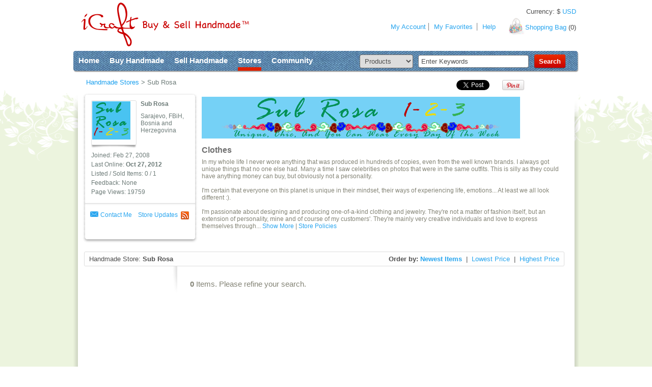

--- FILE ---
content_type: text/html
request_url: https://icraftgifts.com/sub-rosa/free-shipping-us/
body_size: 11950
content:
<!doctype html>
<!--[if lt IE 7 ]> <html lang="en" class="no-js ie6"> <![endif]-->
<!--[if IE 7 ]>    <html lang="en" class="no-js ie7"> <![endif]-->
<!--[if IE 8 ]>    <html lang="en" class="no-js ie8"> <![endif]-->
<!--[if IE 9 ]>    <html lang="en" class="no-js ie9"> <![endif]-->
<!--[if (gt IE 9)|!(IE)]><!-->
<html lang="en" class="no-js">
<!--<![endif]-->
<head>
<meta charset="iso-8859-1">

<meta http-equiv="X-UA-Compatible" content="IE=9,chrome=1">
<title>Clothes by Sub Rosa on iCraftGifts.com</title>
<link rel="canonical" href="https://icraftgifts.com/sub-rosa/unknown-status/" />

<meta name="robots" content="noindex,follow">


<meta name="description" content="In my whole life I never wore anything that was produced in hundreds of copies, even from the well known brands. I always got unique things that no one else...">

<link rel="shortcut icon" href="https://icraftgifts.com/favicon.ico">

<!-- CSS : implied media="all" -->
<link rel="stylesheet" href="https://icraftgifts.com/scripts/min/g=css&1768913382">
<link rel="stylesheet" href="https://icraftgifts.com/css/style2.css?246771772">

<!--[if IE 7 ]>
<link rel="stylesheet" href="https://icraftgifts.com/css/ie7.css?246771777">
<![endif]-->


<!-- Google Tag Manager -->
<script>(function(w,d,s,l,i){w[l]=w[l]||[];w[l].push({'gtm.start':
new Date().getTime(),event:'gtm.js'});var f=d.getElementsByTagName(s)[0],
j=d.createElement(s),dl=l!='dataLayer'?'&l='+l:'';j.async=true;j.src=
'https://www.googletagmanager.com/gtm.js?id='+i+dl;f.parentNode.insertBefore(j,f);
})(window,document,'script','dataLayer','GTM-MSCSMR2');</script>
<!-- End Google Tag Manager -->


<!-- Facebook Pixel Code -->
<script>
!function(f,b,e,v,n,t,s)
{if(f.fbq)return;n=f.fbq=function(){n.callMethod?
n.callMethod.apply(n,arguments):n.queue.push(arguments)};
if(!f._fbq)f._fbq=n;n.push=n;n.loaded=!0;n.version='2.0';
n.queue=[];t=b.createElement(e);t.async=!0;
t.src=v;s=b.getElementsByTagName(e)[0];
s.parentNode.insertBefore(t,s)}(window,document,'script',
'https://connect.facebook.net/en_US/fbevents.js');
 
fbq('init', '219670172099668');
fbq('track', 'PageView');
</script>
<noscript>
<img height="1" width="1"
src="https://www.facebook.com/tr?id=219670172099668&ev=PageView
&noscript=1"/>
</noscript>
<!-- End Facebook Pixel Code -->

<script>
function fbqold(x, y)
{
    // do nothing
}

</script>

<script>

window.twttr = (function(d, s, id) {
  var js, fjs = d.getElementsByTagName(s)[0],
    t = window.twttr || {};
  if (d.getElementById(id)) return t;
  js = d.createElement(s);
  js.id = id;
  js.src = "https://platform.twitter.com/widgets.js";
  fjs.parentNode.insertBefore(js, fjs);

  t._e = [];
  t.ready = function(f) {
    t._e.push(f);
  };

  return t;
}(document, "script", "twitter-wjs"));

</script>


<script id="mcjs">!function(c,h,i,m,p){m=c.createElement(h),p=c.getElementsByTagName(h)[0],m.async=1,m.src=i,p.parentNode.insertBefore(m,p)}(document,"script","https://chimpstatic.com/mcjs-connected/js/users/becb5b8656fa8575d0148a5ea/d2e44493a17d46b3617a54362.js");</script>


<!-- start Omniconvert.com code -->
<link rel="dns-prefetch" href="//app.omniconvert.com" />
<script type="text/javascript">window._mktz=window._mktz||[];</script>
<script src="//cdn.omniconvert.com/js/w798917.js"></script>
<!-- end Omniconvert.com code -->


<script src="https://www.google.com/recaptcha/api.js" async defer></script>

</head>
<body id="shopPage">

<!-- Google Tag Manager (noscript) -->
<noscript><iframe src="https://www.googletagmanager.com/ns.html?id=GTM-MSCSMR2"
height="0" width="0" style="display:none;visibility:hidden"></iframe></noscript>
<!-- End Google Tag Manager (noscript) -->
 

<!--global start -->
<div id="global"> 
	<!--bodyBack start -->
	<div id="bodyBackCenter"> </div>
	<!--bodyBack end --> 
	
	<!--contentBox start -->
	<div id="contentBox"> 
		<!--header start --> 
				<div id="header"> <a href="https://icraftgifts.com/" id="logo">Creativity without borders</a>
                        <a name="top"></a>
			<!--headerBack start -->
			<div id="headerBack"> </div>
			<!--headerBack end-->
			<!--shopingBag start -->
			<div id="shopingBag"> <a href="https://icraftgifts.com/shopping-bag.php">Shopping Bag</a> (<span id="shopping_bag_items_counter">0</span>) </div>
			<!--shopingBag end -->
			<div id="globalCurrencySelector">Currency: <span class="currency-converter-nomoney-not-inited">$ CAD</span></div>
			<!--userMenu start -->
			<ul id="userMenu">
				<li id="um_01"><a href="https://icraftgifts.com/member_home.php" rel="dropmenu5">My Account</a></li>
				
				<!-- li id="um_02"><span>3</span><a href="#">messages</a></li -->
				<!-- li id="um_03"><a href="#">favorites</a></li -->
				<!-- li id="um_04"><a href="#">messages</a> </li -->
				<!-- li id="um_05"><a href="#">money</a></li -->
				
				
				<li id="um_08" class="borderLeft"><a href="https://icraftgifts.com/favorites.php">My Favorites</a></li>
				<li id="um_08" class="borderLeft"><a href="https://icraftgifts.com/help/">Help</a></li>
				<!-- li id="um_08"><a href="#">My Favorites</a></li -->
			</ul>
			<!--userMenu end -->
		</div> 
		<!--header end--> 
		<!--topBox start --> 
				<div id="topBox">
			<!--globalMenu start -->
			<ul id="globalMenu">
				<li><a href="https://icraftgifts.com/">Home</a></li>
				<li><a href="https://icraftgifts.com/products_categories.php" rel="dropmenu1">Buy Handmade</a></li>
				<li><a href="https://icraftgifts.com/sell.php" rel="dropmenu3">Sell Handmade</a></li>
				<li><a href="https://icraftgifts.com/profiles.php" rel="dropmenu2" class="active">Stores</a></li>
				<li><a href="https://icraftgifts.com/community.php" rel="dropmenu4">Community</a></li>
			</ul>
			<!--globalMenu start -->

			<!--searchForm start-->
			<form action="https://icraftgifts.com/search-site.php" method="get" id="searchForm">
				<table border="0" cellspacing="0" cellpadding="0" id="searchFormTable">
					<tr>
						<td><select name="fmSearchWhere" id="searchFormCategory">
							<option value="products"  selected>Products</option>
							<option value="creators" >Stores</option>
							<option value="community" >Community</option>
							<option value="forum" >Forum</option>
							</select></td>
						<td><input name="fmSearchWhat" type="text" id="searchFormKeywords" value="Enter Keywords" onBlur="if(this.value==''){this.value='Enter Keywords';}" onFocus="if(this.value=='Enter Keywords'){this.value='';}" ></td>
						<td><input type="submit" value="Search" id="searchFormSubmit"></td>
					</tr>
				</table>
			</form>
			<!--searchForm end-->
		</div> 
		<!--topBox end --> 
		
		<!--page back start -->
		<div id="pb_01">
			<div id="pb_02">
				<div id="pb_03"> 
					
					<!--pagenatorBox start -->
					<div class="pagenatorBox">
       						<!--shareButtonsBox start -->
						<div class="shareButtonsBox">

                                                
                                                
						<table width="0%" border="0" cellspacing="0" cellpadding="0">
<tr>
<td>
<div style="width:80px;">
<div class="fb-like" data-width="100" data-layout="button_count" data-action="like" data-size="small" data-show-faces="false" data-share="false"></div>
</div>
</td><td style="padding-top:2px;">
<div style="width:90px;">
<a href="https://twitter.com/share" class="twitter-share-button">Tweet</a>
</div>
</td><td class="sbb_01">
<div style="width:55px;">
<a href="http://pinterest.com/pin/create/button/?url=https%3A%2F%2Ficraftgifts.com%2Fsub-rosa%2Funknown-status%2F&media=https%3A%2F%2Ficraftgifts.com%2Ffiles%2Fuser_photo_new%2Fmedium%2Fuser_photo_medium_nnn9iupho8hryk5k.png&description=Clothes+by+Sub+Rosa+on+iCraftGifts.com+marketplace" target="_blank" class="pin-it-button" count-layout="none"><img border="0" src="//assets.pinterest.com/images/PinExt.png" title="Pin It" /></a>
</div>
</td><td class="sbb_01">
<div style="width:70px;">
<div class="g-plusone" data-size="medium"></div>
</div>
</td>
</tr>
</table>

						</div>
						<!--shareButtonsBox start -->

						<ul class="pagenator">
							<li itemscope itemtype="http://data-vocabulary.org/Breadcrumb"><a href="https://icraftgifts.com/profiles.php" itemprop="url"><span itemprop="title">Handmade Stores</span></a> &gt; </li>
							<li>Sub Rosa</li>
						</ul>
					</div>
					<!--pagenatorBox end --> 
					<!--topShopPage start -->
					<div id="topShopPage"> 
						<!--topShopLeft start -->
						<div id="topShopLeft">
							<div id="tsl_01">
								<div id="tsl_02">
									<div id="tsl_03"> 
										<!--profileInfo start -->
										<div id="profileInfo">
											<div id="profileInfoPhoto"><img src="https://icraftgifts.com/files/user_photo_new/thumb4/user_photo_thumb4_iylikwh0i4kptle8.png" width="75" height="75" alt="Sub Rosa" border="0"/></div>
											<p><strong>Sub Rosa</strong> </p>
											<p>Sarajevo, FBiH, Bosnia and Herzegovina</p>
											<div class="clearBoth"></div>
											<!--profileList start -->
											<ul id="profileList">
												<li>Joined: Feb 27, 2008</li>
												<li>
																										Last Online: <strong>Oct 27, 2012</strong>
																									</li>
												<li> Listed / Sold Items: 
																										0  
																										
													/ 1 </li>
												<li> Feedback: 
	None
												</li>
												<li> Page Views: 19759 </li>
											</ul>
											<!--profileList end --> 
											<!--profileLink start -->
											<ul id="profileLink">
												<li id="pl_01"><a href="#" onclick="custom_xajax_call('/xajax_forms.php', 'loginInit'); return false;">Contact Me</a></li>
																																																
												<li>&nbsp;&nbsp;&nbsp;&nbsp;</li>

<li><a href="#" onclick="custom_xajax_call('/xajax_forms.php', 'feedUrl', 'Sub Rosa'); return false;">Store Updates</a> &nbsp;</li>
<li><a href="#" onclick="custom_xajax_call('/xajax_forms.php', 'feedUrl', 'Sub Rosa'); return false;" id="fl_07" style="display:block; height:20px; width:20px;"></a></li>

												
											</ul>
											<!--profileLink end --> 
											

											<!--followLink start -->
											<ul id="followLink">
												
												
																																																																																															</ul>
											<!--followLink end -->
											
											<div class="clearBoth"></div>

										</div>
										
										<!--profileInfo end --> 
										
									</div>
								</div>
							</div>
						</div>
						<!--topShopLeft end --> 
						<!--topShopRight start -->
						<div id="topShopRight"> 
														<!--topShopBanner start -->
							<div id="topShopBanner">
																			<img src="https://icraftgifts.com/files/seller_br/seller_banner_detail_f39ysf11s64wbrar.png" width="625" height="82" alt="Clothes" border="0"/>
											<div class="clearBoth"></div>
															</div>
							<!--topShopBanner end -->
														
							
							<div style="padding-top:10px;">

							<h1>Clothes</h1>

<div id="show_more_popup_wrapper" style="display:none;">
  <div id="show_more_popup">
    Handmade Store: <strong>Sub Rosa</strong>
    <br/><br/>
    In my whole life I never wore anything that was produced in hundreds of copies, even from the well known brands. I always got unique things that no one else had. Many a time I saw celebrities on photos that were in the same outfits. This is silly as they could have anything money can buy, but obviously not a personality.<br/><br/>I'm certain that everyone on this planet is unique in their mindset, their ways of experiencing life, emotions... At least we all look different :).<br/><br/>I'm passionate about designing and producing one-of-a-kind clothing and jewelry. They're not a matter of fashion itself, but an extension of personality, mine and of course of my customers'. They're mainly very creative individuals and love to express themselves through my specific design.<br/><br/>Therefore I don't only create clothing designs; I design fabric as well by weaving, knitting, and crocheting garments.<br/><br/>All garments presented there are unique and one-of-a-kind, not only by it's design, but also the fabric it's made of, as it's handwoven or crocheted for each item. I would appreciate your opinion on my work.<br/><br/><br/>~~~Clothing~~~<br/><br/>I make all of my clothing made-to-measure, so just give us your measurements and we'll make it for you!<br/><br/>My blog: http://thesubrosaatelier.blogspot.com/<br/><br/>~~~Shipping~~~<br/><br/>I normally ship anywhere. The price of shipping stated on items is valid for everywhere unless otherwise stated in the description. You can contact me if you have any questions about shipping.<br/><br/>~~~Payment~~~<br/><br/>I accept only PayPal.

<br/>

<br/>
<strong>Blog Posts where I was Featured in:</strong><br/>
<a href="https://icraftgifts.com/blog/unusual-and-creative-product-designs-744.php">Unusual and Creative Product Designs</a>
<br/>





  </div>
</div>

							</div>


							<!--profileAboutInfo start -->
							<div id="profileAboutInfo" style="display:none;">
In my whole life I never wore anything that was produced in hundreds of copies, even from the well known brands. I always got unique things that no one else had. Many a time I saw celebrities on photos that were in the same outfits. This is silly as they could have anything money can buy, but obviously not a personality.<br/><br/>I'm certain that everyone on this planet is unique in their mindset, their ways of experiencing life, emotions... At least we all look different :).<br/><br/>I'm passionate about designing and producing one-of-a-kind clothing and jewelry. They're not a matter of fashion itself, but an extension of personality, mine and of course of my customers'. They're mainly very creative individuals and love to express themselves through<span id="show_more_dots">...</span> <a id="show_more_link" href="#show_more_popup">Show More</a>&nbsp;|
<a href="#store_policies_popup" id="store_policies_link">Store Policies</a>
							</div>
							<!--profileAboutInfo end -->

																																																													
						</div>
						
						<!--topShopRight end -->
						<div class="clearBoth"></div>
					</div>
					<!--topShopPage end --> 
					<!--shopOrderBox start -->
					<div id="shopOrderBox">
						<div id="so_01">
							<div id="so_02">
								<div id="so_03">
									<table width="100%" border="0" cellspacing="0" cellpadding="0" class="shopOrderTable">
										<tr>
											<td width="355">Handmade Store: <strong>Sub Rosa</strong></td>
											<td><a name="products"></a></td>


											
											<td style="text-align:right;"><strong>Order by:</strong> <a href="#" id="sort_by_newest_items" class="active_sort_by">Newest Items</a>&nbsp; | &nbsp;<a href="#" id="sort_by_lowest_price">Lowest Price</a>&nbsp; | &nbsp;<a href="#" id="sort_by_highest_price">Highest Price</a><span id="sort_placeholder"></span>
											</td>
											
											
											 </tr>
									</table>
								</div>
							</div>
						</div>
					</div>
					<!--shopOrderBox end -->
					<div id="spb_01">
						<div id="spb_02">
							<div id="spb_03"> 
								
								<!--columnLeft start-->
								<div id="columnLeft_03">
																																																					</div>
								<!--columnLeft end--> 
								<!--pageContent_02 start -->
								<div id="pageContent_02">

<!--pagesNaviMenu start -->
<ul class="pagesNaviMenu pagesNaviMenuStatic">
	<li style="width:auto;"><strong>0</strong> Items. Please refine your search.</li>
	
</ul>

<ul class="pagesNaviMenu pagesNaviMenuAutoload" style="display:none;">
	<li style="width:auto;"><strong>0</strong> Items. Please refine your search.</li>
	
</ul>

<ul class="pagesNaviMenu pagesNaviMenuAutoloadWithoutNavigation" style="display:none;">
	<li style="width:auto;"><strong>0</strong> Items. Please refine your search.</li>
</ul>
<!--pagesNaviMenu end --> 

<!--resultOrderBox start -->
<div class="resultOrderBox" style="margin:0px;"> 
</div>
<!--resultOrderBox end -->


																		<div class="clearBoth"></div>


<div id="loading_progress" style="text-align:center; display:none;">
    <img src="https://icraftgifts.com//img/icon-loading.gif" />
</div>



<!--pagesNaviMenu start -->
<ul class="pagesNaviMenu pagesNaviMenuStatic">
	<li style="width:auto;"><strong>0</strong> Items. Please refine your search.</li>
	
</ul>

<ul class="pagesNaviMenu pagesNaviMenuAutoload" style="display:none;">
	<li style="width:auto;"><strong>0</strong> Items. Please refine your search.</li>
	
</ul>
<!--pagesNaviMenu end --> 

<!--resultOrderBox start -->
<div class="resultOrderBox" style="margin:0px;"> 
</div>
<!--resultOrderBox end -->



									 </div>
								<!--pageContent_02 end -->
								<div class="clearBoth"></div>
							</div>
						</div>
					</div>
				</div>
			</div>
		</div>
		<!--page back end --> 
		
	</div>
	<!--contentBox end --> 
</div>
<!--global end -->


<!--footer start --> 
<div id="footer">
	<div id="footerBox">
		<!--footerContent start -->
		<div id="footerContent">
			<!--footerInfo start-->
			<div class="footerInfo">
				<h3>About Us</h3>
				<ul>
<li><a href="https://icraftgifts.com/who-we-are.php" title="Learn more about iCraftGifts.com &amp; what sets us apart from other online handmade marketplaces">Who we are</a> </li>
<li><a href="https://icraftgifts.com/advertising.php" title="Check out the advertising opportunities on iCraftGifts.com, your number one source for quality, handmade gifts">Advertising</a></li>
<li><a href="https://icraftgifts.com/contacts.php" title="Need help using our site or have a great idea or suggestion to help make our website or handmade product offerings better? Contact iCraftGifts.com today. We look forward to hearing from you">Contact Us</a></li>
			  </ul>
			</div>
			<!--footerInfo end-->
			<!--footerInfo start-->
			<div class="footerInfo">
				<h3>Help</h3>
				<ul>
<li><a href="https://icraftgifts.com/help/sellers/" title="Want to become a seller of handmade gifts on iCraftGifts.com and need help getting started? Explore our help topics for great advice and tips">Sellers' Help</a></li>
<li><a href="https://icraftgifts.com/help/buyers/" title="Have questions about the buying process on iCraftGifs.com? We have a great listing of help topics to make your handmade gift purchase as easy as possible">Buyers' Help</a></li>
<li><a href="https://icraftgifts.com/newsletters.php" title="Browse through our current and past newsletters for product suggestions, resources and the best deals on handmade clothing, jewelry and accessories on iCraftGifts.com">Newsletters</a></li>
				</ul>
			</div>
			<!--footerInfo end-->
			<!--footerInfo start-->
			<div class="footerInfo">
				<h3>Popular</h3>
				<ul class="ul_01">
					<li><a href="https://icraftgifts.com/k/romantic/" title="Want to give a special gift to the one you love? Browse through iCraftGifts.com's extensive selection of handmade romantic gifts that sure to make anyone feel special, loved and appreciated">Romantic Gifts</a></li>
					<li><a href="https://icraftgifts.com/jewelry/k/beaded/" title="Browse through iCraftGifts' collection of hand made beaded jewelry. With over 1,000 hand made jewelry pieces available, it will be hard to buy just one">Beaded Jewelry</a></li>
					<li><a href="https://icraftgifts.com/k/birthday/" title="Handmade Birthday Gifts make for the best birthday gifts. Find the perfect handmade birthday gift on iCraftGifts.com">Birthday Gifts</a></li>
				</ul>
			</div>
			<div class="footerInfo">
				<h3>Community</h3>
				<ul class="ul_01">
					<li><a href="https://icraftgifts.com/blog/" title="Check out iCraftGifts.com's blog, your source for handmade craft ideas &amp; inspiration for all of your handmade products">Blog Central</a></li>
					<li><a href="https://icraftgifts.com/forum/" title="Utilize iCraftGift's hand made craft forum to connect with other local artists and crafters">Forum Discussions</a></li>
					<li><a href="https://icraftgifts.com/contest/" title="Need another reason to join the iCraft hand made gifts community? iCraftGifts.com always has at least one contest or giveway going on with amazing prizes. Start playing today!">Contests &amp; Giveaways</a></li>
				</ul>
			</div>
			<!--footerInfo end-->




			<!--newsletterForm start-->


<form action="https://icraftgifts.us18.list-manage.com/subscribe/post?u=becb5b8656fa8575d0148a5ea&amp;id=7ec561f154" method="post" id="newsletterForm" target="_blank">

	<h3>Sign up for our Newsletter</h3>
	<table border="0" cellspacing="0" cellpadding="0">
		<tr>
			<td id="nf_01">
<input type="text" value="Enter your Email" name="EMAIL" onBlur="if(this.value==''){this.value='Enter your Email';}" onfocus="if(this.value=='Enter your Email'){this.value='';}" id="newsletterEmail">
<div style="position: absolute; left: -5000px;" aria-hidden="true"><input type="text" name="b_becb5b8656fa8575d0148a5ea_37dacea31e" tabindex="-1" value=""></div>
				&nbsp;</td>
			<td><div class="butn_left"></div><div class="butn_center"><input type="submit" name="subscribe" value="Sign Up" id="newsletterSubmit"></div><div class="butn_right"></div><br></td>
		</tr>
	</table>
</form>

			<!--newsletterForm end-->


			<!--followUstart-->
			<div id="followUs">
				<h3>Follow Us</h3>
				<ul>

<li><a href="https://icraftgifts.com/goto.php?w=fb" target="_blank" id="fu_011">facebook</a></li>
<li><a href="https://icraftgifts.com/goto.php?w=tw" target="_blank" id="fu_022">twitter</a></li>
<li><a href="https://icraftgifts.com/goto.php?w=yt" target="_blank" id="fu_033">youtube</a></li>
<li><a href="https://www.pinterest.ca/icrafthq/" target="_blank" id="fu_044">pinterest</a></li>
<li><a href="https://www.instagram.com/icraftgifts/" target="_blank" target="_blank" id="fu_055">instagram</a></li>

			  </ul>
			</div>
			<!--followUs end-->
		</div>
		<!--footerContent end-->
		<!--copyright start -->
		<div id="copyright">&copy; 2007-2026, iCraft marketplace is operated by unCommon Thread Inc. It specializes in Handcrafted Gifts, Arts &amp; Crafts, Handmade Jewelry.</div>
	</div>
	<!--copyright end -->

</div>

<div style="display:none;"><a href="#fancybox_dialog_content" id="fancybox_dialog_link">Click</a></div>
<div style="display:none;"><div id="fancybox_dialog_content" style="width:400px;height:200px;"></div></div>
 
<!--footer end --> 

<!--1st drop down menu start -->
<div id="dropmenu1" class="dropmenudiv_01">
	<!--buyMenu start -->
	<div class="buyMenu">
		<div class="bm_01"></div>
		<div class="bm_02"></div>
		<div class="bm_03 png_bg">
			<!--buyList start -->
			<div class="buyList">
				<h2><a href="https://icraftgifts.com/products_categories.php">Browse Categories</a></h2>
				<ul>
					<li><a href="https://icraftgifts.com/jewelry/">Jewelry</a></li>
					<li><a href="https://icraftgifts.com/clothing/">Clothing</a></li>
					<li><a href="https://icraftgifts.com/accessories/">Accessories</a></li>
					<li><a href="https://icraftgifts.com/toys-and-games/">Toys &amp; Games</a></li>
					<li><a href="https://icraftgifts.com/artwork/">Artwork</a></li>
					<li><a href="https://icraftgifts.com/crafts/">Crafts</a></li>
					<li><a href="https://icraftgifts.com/home-decor/">Home Decor</a></li>
					<li><a href="https://icraftgifts.com/bath-and-body/">Bath &amp; Body</a></li>
				</ul>
			</div>

			<!--buyList end -->
			<!--buyItem start -->
			<div class="buyItem">
				<div class="bi_01">
					<div class="bi_02"> <a href="https://icraftgifts.com/k/gifts-for-her/" title="Looking for the perfect gift for that special lady in your life? Whether you're shopping for your girlfriend, wife, mother or sister, iCraftGifts.com has the best one-of-a-kind handmade gifts that's sure to please."><img src="https://icraftgifts.com/pic/gifts/gifts-for-her.jpg" width="129" height="96" alt="Looking for the perfect gift for that special lady in your life? Whether you're shopping for your girlfriend, wife, mother or sister, iCraftGifts.com has the best one-of-a-kind handmade gifts that's sure to please.">
						<h3>Gifts for Her</h3></a>
					</div>
				</div>
				<div class="bi_03"></div>
			</div>
			<!--buyItem end -->
			<!--buyItem start -->
			<div class="buyItem">
				<div class="bi_01">
					<div class="bi_02"> <a href="https://icraftgifts.com/k/gifts-for-him/" title="Shopping for a special guy? iCraftGifts.com has a great selection of handmade gifts for men including everything from leather belts and wallets to ties."><img src="https://icraftgifts.com/pic/gifts/gifts-for-him.jpg" width="129" height="96" alt="Shopping for a special guy? iCraftGifts.com has a great selection of handmade gifts for men including everything from leather belts and wallets to ties.">
						<h3>Gifts for Him</h3></a>
					</div>
				</div>
				<div class="bi_03"></div>
			</div>
			<!--buyItem end -->
			<!--buyItem start -->
			<div class="buyItem">
				<div class="bi_01">
					<div class="bi_02"> <a href="https://icraftgifts.com/k/kids/" title="Shop for fun, unique and educational handmade gifts for kids of all ages on iCraftGifts.com."><img src="https://icraftgifts.com/pic/buyItem_03.jpg" width="129" height="96" alt="Shop for fun, unique and educational handmade gifts for kids of all ages on iCraftGifts.com">
						<h3>Gifts for Kids</h3></a>
					</div>
				</div>
				<div class="bi_03"></div>
			</div>
			<!--buyItem end -->

			<div class="line_01"></div>
			<!--buyList start -->
			<div class="buyList">
				<h2>Collections</h2>
				<ul>
<li><a title="Stunning Jewelry" href="https://icraftgifts.com/collection/20753/stunning-jewelry.php">Stunning Jewelry</a></li><li><a title="Cute Kids Items" href="https://icraftgifts.com/collection/21012/cute-kids-items.php">Cute Kids Items</a></li><li><a title="Fun &amp; Games" href="https://icraftgifts.com/collection/21009/fun-and-games.php">Fun &amp; Games</a></li><li><a title="Casual Wear" href="https://icraftgifts.com/collection/21015/casual-wear.php">Casual Wear</a></li><li><a title="Affordable Gifts" href="https://icraftgifts.com/collection/21014/affordable-gifts.php">Affordable Gifts</a></li>
					<li style="margin-top:5px;"><a href="https://icraftgifts.com/favorites-all.php" class="" style="color: #838375 !important;">View all</a></li>
				</ul>
			</div>
			<!--buyList end -->
			<!--buyList start -->
			<div class="buyList">
				<h2>Shop by Occasion</h2>
				<ul>
					<!--??? start -->
					<li><a href="https://icraftgifts.com/k/christmas/">Christmas Gifts</a></li>
					<li><a href="https://icraftgifts.com/k/wedding/">Wedding Gifts</a></li>
					<li><a href="https://icraftgifts.com/k/party/">Party Gifts</a></li>
					<li><a href="https://icraftgifts.com/k/birthday/">Birthday Gifts</a></li>
					<li><a href="https://icraftgifts.com/k/anniversary/">Anniversary Gifts</a></li>
					<li><a href="https://icraftgifts.com/k/baby-shower/">Gifts for Baby Shower</a></li>
					<!--<li><a href="#">See All &gt; </a></li>-->
					<!--??? end -->
				</ul>
			</div>
			<!--buyList end -->

			<!--buyList start -->
			<div class="buyList">
				<h2>Shop for Someone</h2>
				<ul>
					<!--??? start -->
					<li><a href="https://icraftgifts.com/k/baby/">Baby Gifts</a></li>
					<li><a href="https://icraftgifts.com/k/couple/">Gifts for Couples</a></li>
					<li><a href="https://icraftgifts.com/k/mother/">Gifts for Mother</a></li>
					<li><a href="https://icraftgifts.com/k/cat/">Gifts for Cat Lovers</a></li>
					<li><a href="https://icraftgifts.com/k/dog/">Gifts for Dog Lovers</a></li>
					<li><a href="https://icraftgifts.com/k/bird/">Gifts for Bird Lovers</a></li>
					<!-- <li><a href="#">See All > </a></li> -->
					<!--??? end -->
				</ul>
		  </div>
			<!--buyList end -->
			<!--buyList start -->
			<div class="buyList">
				<!--shopMenu end-->
				<ul class="shopMenu">


					<!--<li><a href="#" class="sm_01">Shop by Color</a></li>-->
					<!--<li><a href="#" class="sm_03">Shop by Style</a></li>
					<li><a href="#" class="sm_06">Themed Collections</a></li>-->
					<li><a href="https://icraftgifts.com/handmade/new-and-updated/" class="sm_07">New &amp; Updated</a></li>
			                <li><a href="https://icraftgifts.com/handmade/on-sale/" class="sm_06">On Sale Now</a></li>
					<li><a href="https://icraftgifts.com/handmade/last-sold/" class="sm_08">Just Sold</a></li>
					<li><a href="https://icraftgifts.com/shop-local.php" class="sm_02">Shop Local</a></li>
					<li><a href="https://icraftgifts.com/products_search.php" class="sm_09">Advanced Search </a></li>

				</ul>
				<!--shopMenu end-->
				<!--buyMenuCard start -->
				<!--<div id="buyMenuCard"> <a href="#">Buy iCraft Gift Card</a> </div>-->
				<!--buyMenuCard end -->
			</div>
			<!--buyList end -->
			<div class="clearBoth"></div>
		</div>
		<div class="bm_04"></div>
	</div>
	<!--buyMenu end -->
</div>
<!--1st drop down menu end --><!--2nd drop down menu start -->
<div id="dropmenu2" class="dropmenudiv_02">
	<!--buyMenu start -->
	<div class="buyMenu">
		<div class="bm_01"></div>
		<div class="bm_02"></div>
		<div class="bm_05 png_bg">
			<!--buyList start -->
			<div class="buyList">
				<div class="bm_06">
					<h2>Handmade Stores</h2>
					<ul>
						<li><a href="https://icraftgifts.com/profiles.php">All Stores </a></li>
						<li><a href="https://icraftgifts.com/profiles-new.php">New &amp; Updated</a></li>
						<li><a href="https://icraftgifts.com/profiles-sales.php">Stores with Sales</a></li>
						<li><a href="https://icraftgifts.com/profiles-canada.php">Canadian Sellers</a></li>
						<li><a href="https://icraftgifts.com/profiles-usa.php">US Sellers</a></li>
						<li><a href="https://icraftgifts.com/profiles-europe.php">European Sellers</a></li>
						<!-- li><a href="https://icraftgifts.com/profiles-online.php">Currently Online</a></li -->
						<li><a href="https://icraftgifts.com/top-sellers.php">Top 20 Sellers</a></li>
					</ul>
					<div class="line_02"></div>
					<!--shopMenu start-->
					<ul class="shopMenu">
						<li><a href="https://icraftgifts.com/find-store.php" class="sm_09">Find a Store</a></li>
						<!-- li><a href="#" class="sm_02">View it on a Map</a></li -->
					</ul>
					<!--shopMenu end--></div>
				<!--buyMenuCard start -->
				<!-- div id="buyMenuCard_01"> <a href="#">Buy iCraft Gift Card</a> </div -->
				<!--buyMenuCard end -->
			</div>
			<!--buyList end -->
			<!--buyItemBox_01 start -->
			<div id="buyItemBox_01">
				<!--buyItem start -->
				<div class="buyItem">
					<div class="bi_01">
						<div class="bi_02"> <a href="https://icraftgifts.com/profiles-jewelry.php"><img src="https://icraftgifts.com/pic/storesMenu/jewelry-stores.jpg" width="129" height="96" alt="Search iCraftGifts' Handmade Jewelry Stores to find talented jewelry designers offering unique hand made jewelry."/>
							<h3>Jewelry Stores</h3></a>
						</div>
					</div>
					<div class="bi_03"></div>
				</div>
				<!--buyItem end -->
				<!--buyItem start -->
				<div class="buyItem">
					<div class="bi_01">
						<div class="bi_02"> <a href="https://icraftgifts.com/profiles-home-decor.php"><img src="https://icraftgifts.com/pic/storesMenu/home-decor-stores.jpg" width="129" height="96" alt="Browse through the hand made home decor stores listed on iCraftGifts.com to find everything from holiday decor and home accents to hand made furniture."/>
							<h3>Home Decor</h3></a>
						</div>
					</div>
					<div class="bi_03"></div>
				</div>
				<!--buyItem end -->
				<!--buyItem start -->
				<div class="buyItem">
					<div class="bi_01">
						<div class="bi_02"> <a href="https://icraftgifts.com/profiles-clothing.php"><img src="https://icraftgifts.com/pic/storesMenu/clothing-stores.jpg" width="129" height="96" alt="Looking for great hand made clothing? Find talented creators of hand made clothing & accessories for adults & kids in iCraftGifts.com's hand made clothing stores."/>
							<h3>Clothing Stores</h3></a>
						</div>
					</div>
					<div class="bi_03"></div>
				</div>
				<!--buyItem end -->
				<!--buyItem start -->
				<div class="buyItem">
					<div class="bi_01">
						<div class="bi_02"> <a href="https://icraftgifts.com/profiles-crafts.php"><img src="https://icraftgifts.com/pic/storesMenu/crafts-stores.jpg" width="129" height="96" alt="Find talented artists and crafters offering extensive collections of handmade crafts in our handmade craft stores on iCraftGifts.com"/>
							<h3>Craft Stores</h3></a>
						</div>
					</div>
					<div class="bi_03"></div>
				</div>
				<!--buyItem end -->
				<!--buyItem start -->
				<div class="buyItem">
					<div class="bi_01">
						<div class="bi_02"> <a href="https://icraftgifts.com/profiles-bath-and-body.php"><img src="https://icraftgifts.com/pic/storesMenu/bath-body-stores.jpg" width="129" height="96" alt="Browse our hand made bath & body stores to find home made bath & body products including baby bath items, beauty products, home made soap and more on iCraftGifts.com"/>
							<h3>Bath &amp; Body</h3></a>
						</div>
					</div>
					<div class="bi_03"></div>
				</div>
				<!--buyItem end -->
				<!--buyItem start -->
				<div class="buyItem">
					<div class="bi_01">
						<div class="bi_02"> <a href="https://icraftgifts.com/profiles-toys-and-games.php"><img src="https://icraftgifts.com/pic/storesMenu/toy-stores.jpg" width="129" height="96" alt="Handmade toys are a great alternative to mass produced plastic toys. Find handmade toys and games including hand-crafted wooden toys, eco-friendly natural handmade dolls & educational toys on iCraftGifts.com"/>
							<h3>Toy Stores</h3></a>
						</div>
					</div>
					<div class="bi_03"></div>
				</div>
				<!--buyItem end --></div>
			<!--buyItemBox_01 end -->
			<div class="clearBoth"></div>
		</div>
		<div class="bm_04"></div>
	</div>
	<!--buyMenu end -->
</div>
<!--2nd drop down menu end --><!--3 drop down menu start -->
<div id="dropmenu3" class="dropmenudiv_03">
	<div class="bm_01"></div>
	<div class="bm_10"></div>
	<div class="bm_11 png_bg" style="background: url(/images/menu-back.png) repeat-y;">
		<!--buyList start -->
		<div class="buyList">
			<!--buyMenu start -->
			<div class="buyMenu"><!-- a href="#" --><img src="https://icraftgifts.com/pic/sellHandmade.png" width="251" height="186" class="floatRight" alt="Sell your handmade products on iCraftGifts.com, the number one choice in handmade gifts, hand-crafted jewelry, home decor pieces and more."><!-- /a -->
				<h2>Sell Handmade</h2>
				<ul>
					<li><a href="https://icraftgifts.com/sell.php" title="Find out why iCraftGifts.com is the best choice in online marketplaces for handmade goods. Join the iCraft community &amp; start making money selling your handmade gifts today.">Why Sell on iCraft?</a></li>
					<li><a href="https://icraftgifts.com/what-considered-handmade.php" title="Guidelines for what is considered handmade on iCraftGifts.com.">What's Handmade?</a></li>
					<li><a href="https://icraftgifts.com/member-benefits.php" title="There are several advantages to selling your handmade items on iCraftGifts.com. Learn about the member benefits that help make selling your handmade products on iCraftGifts so successful.">Seller Benefits</a></li>
					<li><a href="https://icraftgifts.com/how-it-works.php" title="Everything you need to know about how the buying or selling handmade gifts process works on iCraftGifts.com.">How it Works</a></li>
					<li><a href="https://icraftgifts.com/pricing.php" title="The pricing policy for creators or sellers of handmade gifts on iCraftGifts.com.">Plans and Pricing</a></li>
					<li><a href="https://icraftgifts.com/seller-testimonials.php">Seller Testimonials</a></li>
				</ul>

        <br>
				<div class="butn_left"></div><div class="butn_center"><a href="https://icraftgifts.com/registration-seller.php" title="Register with iCraftGifts.com and start selling your handmade clothing, jewelry, crafts, accessories and more now.">Start Selling Now!</a></div><div class="butn_right"></div>

				<!-- div class="color_13"><strong>Your first month is Free!</strong><br>
					No monthly fees, No Commitment</div -->
			</div>
			<!--buyMenu end -->
		</div>
		<!--buyList end -->
		<div class="clearBoth"></div>
	</div>
	<div class="bm_12"></div>
</div>
<!--3 drop down menu end --><!--4 drop down menu start -->
<div id="dropmenu4" class="dropmenudiv_04">
	<!--buyMenu start -->
	<div class="buyMenu">
		<div class="bm_01"></div>
		<div class="bm_02"></div>
		<div class="bm_03 png_bg">
			<!--buyList start -->
			<div class="buyList">
				<h2>Browse Community</h2>
				<ul>
					<li><a href="https://icraftgifts.com/community.php">Overview</a></li>
					<li><a href="https://icraftgifts.com/blog/">Blog Central</a></li>
					<li><a href="https://icraftgifts.com/forum/">Forum Discussions</a></li>
					<li><a href="https://icraftgifts.com/contest/">Contests &amp; Giveaways</a></li>
					<li><a href="https://icraftgifts.com/events/">Art &amp; Craft Events</a></li>
					<li><a href="https://icraftgifts.com/handmade-directory.php">Handmade Directory</a></li>
					<li><a href="https://icraftgifts.com/sellers_bootcamp.php">Sellers' Bootcamp</a></li>
					<!-- li><a href="#">Photo Fun</a></li -->
					<!-- li><a href="#">Videos </a></li -->
					<li><a href="https://icraftgifts.com/community-rewards.php">Rewards Program</a></li>
					<!-- li><a href="https://icraftgifts.com/sales-associates.php">Sales Associates</a></li -->
				</ul>

				<!--shopMenu end-->
				<ul class="shopMenu" style="padding-top:20px;">
					<li></li>
					<li><a href="https://icraftgifts.com/find-store.php" class="sm_09">Member Search</a></li>
				</ul>
				<!--shopMenu end-->
			</div>
			<!--buyList end -->

			<!--buyItem start -->
			<div class="buyItem">
				<div class="bi_01">
					<div class="bi_02"> <a href="https://icraftgifts.com/blog/"><img src="https://icraftgifts.com/pic/communityMenu/pic_01.jpg" width="128" height="96" alt="Check out iCraftGifts.com's blog, your source for handmade craft ideas & inspiration for all of your handmade products"/>
						<h3>Blog</h3></a>
					</div>
				</div>
				<div class="bi_03"></div>
			</div>
			<!--buyItem end -->

			<!--buyItem start -->
			<div class="buyItem">
				<div class="bi_01">
					<div class="bi_02"> <a href="https://icraftgifts.com/forum/"><img src="https://icraftgifts.com/images/forum-screenshot.jpg" width="129" height="96" alt="Utilize iCraftGift's hand made craft forum to connect with other local artists and crafters"/>
						<h3>Forum</h3></a>
					</div>
				</div>
				<div class="bi_03"></div>
			</div>
			<!--buyItem end -->

			<!--buyItem start -->
			<div class="buyItem">
				<div class="bi_01">
					<div class="bi_02"> <a href="https://icraftgifts.com/events/"><img src="https://icraftgifts.com/pic/communityMenu/pic_03.jpg" width="129" height="96" alt="Check out iCraftGifts.com monthly handmade art and craft events for your area. You can even add your handmade craft events to the calendar for free!"/>
						<h3>Events</h3></a>
					</div>
				</div>
				<div class="bi_03"></div>
			</div>
			<!--buyItem end -->

			
			<div class="clearBoth"></div>
		</div>
		<div class="bm_04"></div>
	</div>
	<!--buyMenu end -->
</div>
<!--4 drop down menu end -->



<div style="display:none;">
	<div id="store_policies_popup" style="width:550px;height:500px;overflow: auto; padding-left:10px;">
Handmade Store: <strong>Sub Rosa</strong>

<br/><br/>


  <h3>Returns &amp; Refunds:</h3>

  
      I don't allow for exchanges or refunds because all items are as displayed on photos, unless stated otherwise, in which case the photos of the order will be sent before payment and shipping.
  <br/>


     
<br/>
<h3>Payment Methods:</h3>



<br/><br/>
  <a href="https://www.paypal.com/ca/mrb/pal=W4R7BYHWGHMAU" target="_blank" rel="nofollow"><img src="https://icraftgifts.com//images/payment-methods3.gif" alt="Accepting credit card payments through PayPal. " border="0"></a><br/>
     

<br/>



	</div>
</div>


<script type="text/javascript" src="https://icraftgifts.com/js/jquery.min.js?246771774"></script>
<script type="text/javascript" src="https://icraftgifts.com/js/fancybox/jquery.fancybox-1.3.2.pack.js?246771779"></script>
<script type="text/javascript" src="https://icraftgifts.com/js/autosize.js?246771781"></script>
<script type="text/javascript" src="https://icraftgifts.com/js/jquery.nivo.slider.js?246771777"></script>
<script type="text/javascript" src="https://icraftgifts.com/js/chrome.js?246771775"></script>
<script type="text/javascript" src="https://icraftgifts.com/js/jquery.top-products-slider.js?246771784"></script>
<script type="text/javascript" src="https://icraftgifts.com/js/md5.js?384926231"></script>
<script type="text/javascript" src="https://icraftgifts.com/js/application_lib.js?258953130"></script>
<script type="text/javascript" src="https://icraftgifts.com/js/comments.js?246771784"></script>
<script type="text/javascript" src="https://icraftgifts.com/js/core_lib.js?246771780"></script>
<script type="text/javascript" src="https://icraftgifts.com/js/xajax.js?246771779"></script>
<script type="text/javascript" src="https://icraftgifts.com/js/ic_carousel-v2.js?246771780"></script>


<!--[if lt IE 8 ]>
    <script src="https://icraftgifts.com/js/dd_belatedpng.js"></script>
    <script> DD_belatedPNG.fix('img, .png_bg'); //fix any <img> or .png_bg background-images </script>
<![endif]-->

 



<script>

var list_next_current_record = 1+0;
var list_records_total = 0;
var waiting_for_current_record = -1;
var load_more_interval;
var retries_counter;

/* attention! to enable pagination, 1000 records per page: change max_autoload_records = 1000;  */
var max_autoload_records = 10000;



function loadMoreRecords(what)
{ //
    retries_counter++;

    if (retries_counter > 10)
    { //
        waiting_for_current_record = -1;
        clearInterval(load_more_interval);
    }
    else
    {
        if ( (list_next_current_record <= list_records_total) && (((list_next_current_record-1)%max_autoload_records) != 0) )
        { //
            waiting_for_current_record = list_next_current_record;

            $("div#loading_progress").show();

            switch (what)
            {
                case 'products':
                  custom_xajax_call('/xajax_products_results.php', 'loadMoreProducts', window.location.href, list_next_current_record);
                  break;
            }
        }
    }
}

function bindScroll()
{ //
    if ( (list_next_current_record <= list_records_total) && (((list_next_current_record-1)%max_autoload_records) != 0) )
    { //
        if (waiting_for_current_record == -1)
        { //
            if ($(window).scrollTop() > $(document).height() - $(window).height() - next_auto_load_limit)
            { //
                waiting_for_current_record = -2;
                retries_counter = 0;
                loadMoreRecords('products');
                load_more_interval = setTimeout(function()
                { //
                    loadMoreRecords('products');
                }, 15000);
            }
        }
    }
    else
    {
        // no more scroll handling
        $(window).unbind('scroll');
    }
}

var next_auto_load_limit;

$(function()
{ //
    next_auto_load_limit = $(window).height()*2;

    $(window).scrollTop(0);
    $(window).bind('scroll', bindScroll);

    waiting_for_current_record = -1;

    $("ul.pagesNaviMenuStatic").hide();

/* attention! to enable pagination, 1000 records per page: uncomment this line:  */
/*    $("ul.pagesNaviMenuAutoload").show(); */

    $("ul.pagesNaviMenuAutoloadWithoutNavigation").show(); 
});



</script>




<script type="text/javascript" language="JavaScript">
       function doPrompt(url)
       {
           if (prompt('Copy the URL below into your RSS feed reader to view headlines',url) != null)
           {  
           }
           void(0);
       }
</script> 



<script type="text/javascript">
var currency_converter_display_currency = 'USD';
var currency_converter_rates = new Array();
currency_converter_rates["AUD"] = 0.673746;
currency_converter_rates["CAD"] = 0.721945;
currency_converter_rates["EUR"] = 1.166505;
currency_converter_rates["GBP"] = 1.344078;
currency_converter_rates["USD"] = 1.000000;
$(function()
{
  cssdropdown.startchrome("globalMenu");

  if(typeof $.fn.fancybox !== 'undefined')
  {
      $("#fancybox_dialog_link").fancybox({
        'hideOnContentClick': false,
        'showCloseButton': true,
        'overlayOpacity': 0.5,
        'centerOnScroll': false,

    //'scrolling': 'no',
    //width: 'auto',
    //height: 'auto',


        'onClosed': function() {
            // empty dialog box and restore it to initial state

    ///        $("#global").show();
    ///        $("#footer").show();

            $("#fancybox_dialog_content").html('');
            $("#fancybox_dialog_content").width(400);
            $("#fancybox_dialog_content").height(200);
        }

      });
  }

  currency_converter_init_money_tags();
  currency_converter_run();
});
</script>



<script type="text/javascript">

function gb_03_hover()
{ //
  $("div.gb_03").hover(
    function () { //
      $(this).addClass("gb_03_hover");
    },
    function () { //
      $(this).removeClass("gb_03_hover");
    }
  );
}

$(function()
{ //
  $("div#profileAboutInfo").show();

  gb_03_hover();

  $("a#show_more_link").fancybox({
    'hideOnContentClick': false,
    'hideOnOverlayClick': false,
    'showCloseButton': true,
    'overlayOpacity': 0.5
  });

  $("a#store_policies_link").fancybox({
    'hideOnContentClick': false,
    'hideOnOverlayClick': false,
    'showCloseButton': true,
    'overlayOpacity': 0.5
  });


  $("#sort_by_newest_items").click(function() {
    profileSort('date-desc');
    return false;
  });

  $("#sort_by_lowest_price").click(function() {
    profileSort('price-asc');
    return false;
  });

  $("#sort_by_highest_price").click(function() {
    profileSort('price-desc');
    return false;
  });

});
</script>


<script type="text/javascript">

$(function()
{
    trackProductImpressions();
    trackProductClicks();

//alert('!!');

});

</script>
<script type="text/javascript">
(function() {
  if (window.location.hash)
  {
    var h=window.location.hash;
    var p1=new RegExp("utm_medium=social-feed");
    var p2=new RegExp("utm_medium=widget");
    if (  (p1.test(h)) || (p2.test(h))  )
    {
      var t = document.createElement('script'); t.type = 'text/javascript'; t.async = true;
      t.src = 'https://' + 'icraftgifts.com/track.php?' + h.substring(1);
      var s = document.getElementsByTagName('script')[0]; s.parentNode.insertBefore(t, s);
    }
  }
})();
</script>



</body>
</html>